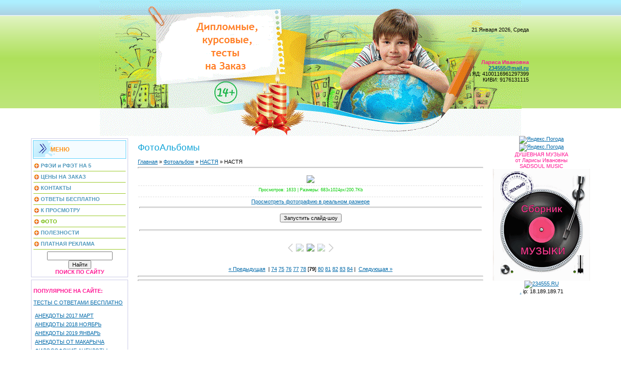

--- FILE ---
content_type: text/html; charset=UTF-8
request_url: https://234555.do.am/photo/25-0-1347
body_size: 5601
content:
<!doctype html>
<html>
<head>
<meta http-equiv="content-type" content="text/html; charset=UTF-8">
<title>НАСТЯ - НАСТЯ  - ФотоАльбомы</title>

<link type="text/css" rel="stylesheet" href="/_st/my.css" />

	<link rel="stylesheet" href="/.s/src/base.min.css" />
	<link rel="stylesheet" href="/.s/src/layer1.min.css" />

	<script src="/.s/src/jquery-1.12.4.min.js"></script>
	
	<script src="/.s/src/uwnd.min.js"></script>
	<script src="//s770.ucoz.net/cgi/uutils.fcg?a=uSD&ca=2&ug=999&isp=1&r=0.019044106592581"></script>
	<link rel="stylesheet" href="/.s/src/photo.css" />
	<link rel="stylesheet" href="/.s/src/photopage.min.css" />
	<script src="/.s/src/photopage.min.js"></script>
	<script>
/* --- UCOZ-JS-DATA --- */
window.uCoz = {"ssid":"035426755316373040131","uLightboxType":1,"sign":{"5255":"Помощник"},"language":"ru","module":"photo","layerType":1,"site":{"host":"234555.do.am","id":"8234555","domain":"234555.ru"},"country":"US"};
/* --- UCOZ-JS-CODE --- */
function loginPopupForm(params = {}) { new _uWnd('LF', ' ', -250, -100, { closeonesc:1, resize:1 }, { url:'/index/40' + (params.urlParams ? '?'+params.urlParams : '') }) }
/* --- UCOZ-JS-END --- */
</script>

	<style>.UhideBlock{display:none; }</style>
	<script type="text/javascript">new Image().src = "//counter.yadro.ru/hit;noadsru?r"+escape(document.referrer)+(screen&&";s"+screen.width+"*"+screen.height+"*"+(screen.colorDepth||screen.pixelDepth))+";u"+escape(document.URL)+";"+Date.now();</script>
</head>

<body>

<div id="contanier" align="center">
<!--U1AHEADER1Z--><table class="header" valign="top" bgcolor="" border="0" cellpadding="0" cellspacing="0"><tbody><tr><td></td><td align="right">21 Января 2026, Среда</td></tr><tr><td></td><td style="vertical-align: top; text-align: right;"><span style="font-weight: bold; color: rgb(255, 20, 147);">Лариса Ивановна<br></span><a title="ЗАКАЗ РАБОТ" href="mailto:234555@mail.ru"><b>234555@mail.ru</b></a><div>ЯД: 4100116961297399</div><div>КИВИ: 9176131115</div></td></tr></tbody></table><!--/U1AHEADER1Z-->

<!-- <middle> -->
<table border="0" cellpadding="0" cellspacing="0" width="90%">
<tr>
<td valign="top" style="width:200px;">
<!--U1CLEFTER1Z--><table class="boxTable"><tbody><tr><th>МЕНЮ<br></th></tr><tr><td class="boxContent"><!-- <bc> --><div id="uMenuDiv1" class="uMenuV" style="position:relative;"><ul class="uMenuRoot">
<li><div class="umn-tl"><div class="umn-tr"><div class="umn-tc"></div></div></div><div class="umn-ml"><div class="umn-mr"><div class="umn-mc"><div class="uMenuItem"><a href="/index/0-16" target="_blank"><span>РФЭИ и РФЭТ НА 5</span></a></div></div></div></div><div class="umn-bl"><div class="umn-br"><div class="umn-bc"><div class="umn-footer"></div></div></div></div></li>
<li><div class="umn-tl"><div class="umn-tr"><div class="umn-tc"></div></div></div><div class="umn-ml"><div class="umn-mr"><div class="umn-mc"><div class="uMenuItem"><a href="/index/0-2" target="_blank"><span>ЦЕНЫ НА ЗАКАЗ</span></a></div></div></div></div><div class="umn-bl"><div class="umn-br"><div class="umn-bc"><div class="umn-footer"></div></div></div></div></li>
<li><div class="umn-tl"><div class="umn-tr"><div class="umn-tc"></div></div></div><div class="umn-ml"><div class="umn-mr"><div class="umn-mc"><div class="uMenuItem"><a href="/index/0-13" target="_blank"><span>КОНТАКТЫ</span></a></div></div></div></div><div class="umn-bl"><div class="umn-br"><div class="umn-bc"><div class="umn-footer"></div></div></div></div></li>
<li><div class="umn-tl"><div class="umn-tr"><div class="umn-tc"></div></div></div><div class="umn-ml"><div class="umn-mr"><div class="umn-mc"><div class="uMenuItem"><a href="/publ/10" target="_blank"><span>ОТВЕТЫ БЕСПЛАТНО</span></a></div></div></div></div><div class="umn-bl"><div class="umn-br"><div class="umn-bc"><div class="umn-footer"></div></div></div></div></li>
<li><div class="umn-tl"><div class="umn-tr"><div class="umn-tc"></div></div></div><div class="umn-ml"><div class="umn-mr"><div class="umn-mc"><div class="uMenuItem"><a href="/news/" target="_blank"><span>К ПРОСМОТРУ</span></a></div></div></div></div><div class="umn-bl"><div class="umn-br"><div class="umn-bc"><div class="umn-footer"></div></div></div></div></li>
<li><div class="umn-tl"><div class="umn-tr"><div class="umn-tc"></div></div></div><div class="umn-ml"><div class="umn-mr"><div class="umn-mc"><div class="uMenuItem"><a href="/photo/" target="_blank"><span>ФОТО</span></a></div></div></div></div><div class="umn-bl"><div class="umn-br"><div class="umn-bc"><div class="umn-footer"></div></div></div></div></li>
<li><div class="umn-tl"><div class="umn-tr"><div class="umn-tc"></div></div></div><div class="umn-ml"><div class="umn-mr"><div class="umn-mc"><div class="uMenuItem"><a href="/index/0-3"><span>ПОЛЕЗНОСТИ</span></a></div></div></div></div><div class="umn-bl"><div class="umn-br"><div class="umn-bc"><div class="umn-footer"></div></div></div></div></li>
<li><div class="umn-tl"><div class="umn-tr"><div class="umn-tc"></div></div></div><div class="umn-ml"><div class="umn-mr"><div class="umn-mc"><div class="uMenuItem"><a href="/board" target="_blank"><span>ПЛАТНАЯ РЕКЛАМА</span></a></div></div></div></div><div class="umn-bl"><div class="umn-br"><div class="umn-bc"><div class="umn-footer"></div></div></div></div></li></ul></div><script>$(function(){_uBuildMenu('#uMenuDiv1',0,document.location.href+'/','uMenuItemA','uMenuArrow',2500);})</script><!-- </bc> --></td></tr>
<tr align="center"><td class="boxContent center">
		<div class="searchForm">
			<form onsubmit="this.sfSbm.disabled=true" method="get" style="margin:0" action="/search/">
				<div align="center" class="schQuery">
					<input type="text" name="q" maxlength="30" size="20" class="queryField" />
				</div>
				<div align="center" class="schBtn">
					<input type="submit" class="searchSbmFl" name="sfSbm" value="Найти" />
				</div>
				<input type="hidden" name="t" value="0">
			</form>
		</div><div align="center"><span style="font-size: 8pt; color: rgb(255, 20, 147); font-weight: bold;">ПОИСК ПО САЙТУ</span></div></td></tr>
 </tbody></table>
<div align="center"><table class="boxTable"><tbody><tr><td><span style="font-size: 8pt; color: rgb(255, 20, 147); font-weight: bold;"><br>ПОПУЛЯРНОЕ НА САЙТЕ:<br></span><br style="font-size: 8pt;"><span style="font-size: 8pt;"><a href="/publ/10" title="БЕСПЛАТНО ТЕСТЫ С ОТВЕТАМИ" style="font-size: 8pt;">ТЕСТЫ С ОТВЕТАМИ БЕСПЛАТНО<br><br></a></span><table class="infTable" width="100%" border="0" cellpadding="2" cellspacing="1"><tbody><tr><td class="infTitle" colspan="2"><a href="http://234555.ru/publ/6-1-0-871">АНЕКДОТЫ 2017 МАРТ</a></td></tr></tbody></table><table class="infTable" width="100%" border="0" cellpadding="2" cellspacing="1"><tbody><tr><td class="infTitle" colspan="2"><a href="http://234555.ru/publ/6-1-0-1165">АНЕКДОТЫ 2018 НОЯБРЬ</a></td></tr></tbody></table><table class="infTable" width="100%" border="0" cellpadding="2" cellspacing="1"><tbody><tr><td class="infTitle" colspan="2"><a href="http://234555.ru/publ/6-1-0-1170">АНЕКДОТЫ 2019 ЯНВАРЬ</a></td></tr></tbody></table><table class="infTable" width="100%" border="0" cellpadding="2" cellspacing="1"><tbody><tr><td class="infTitle" colspan="2"><a href="http://234555.ru/publ/6-1-0-1171">АНЕКДОТЫ ОТ МАКАРЫЧА</a></td></tr></tbody></table><table class="infTable" width="100%" border="0" cellpadding="2" cellspacing="1"><tbody><tr><td class="infTitle" colspan="2"><a href="http://234555.ru/publ/6-1-0-1193">ФИЛОСОФСКИЕ АНЕКДОТЫ</a></td></tr></tbody></table><br><table class="infTable" border="0" cellpadding="1" cellspacing="2" width="100%"><tbody><tr><td class="infTitle" colspan="2"><span style="font-size: 8pt;"><a href="http://234555.ru/news/2019-05-07-741">Радоница 2019</a></span><span title="Comments"></span></td></tr></tbody></table><table class="infTable" border="0" cellpadding="1" cellspacing="2" width="100%"><tbody><tr><td class="infTitle" colspan="2"><span style="font-size: 8pt;"><a href="http://234555.ru/news/2019-04-12-732">Реквием По Мечте. Requiem For A Dream (2000)</a></span><span title="Comments"></span></td></tr></tbody></table><table class="infTable" border="0" cellpadding="1" cellspacing="2" width="100%"><tbody><tr><td class="infTitle" colspan="2"><span style="font-size: 8pt;"><a href="http://234555.ru/news/2019-04-29-736">БОЛВАНКОЙ В ТАНК УДАРИЛО</a></span><span title="Comments"></span></td></tr></tbody></table><table class="infTable" border="0" cellpadding="1" cellspacing="2" width="100%"><tbody><tr><td class="infTitle" colspan="2"><span style="font-size: 8pt;"><a href="http://234555.ru/news/2019-09-11-753">Ирония судьбы, или с легким паром! (1975)</a></span><span title="Comments"></span></td></tr></tbody></table><table class="infTable" border="0" cellpadding="1" cellspacing="2" width="100%"><tbody><tr><td class="infTitle" colspan="2"><span style="font-size: 8pt;"><a href="http://234555.ru/news/2019-07-05-747">Запрещённый мультик "Незнайка на Луне", по книге Носова 1965.</a></span><span title="Comments"></span></td></tr></tbody></table><br><span style="font-size: 8pt;"><a href="https://234555.ru/publ/6" target="_blank" title="СБОРНИКИ ЛУЧШИХ АНЕКДОТОВ">НОВЫЕ АНЕКДОТЫ</a><a href="https://234555.ru/publ/6" target="_blank" title="СБОРНИКИ ЛУЧШИХ АНЕКДОТОВ"><br></a></span></td></tr>
</tbody></table></div><!--/U1CLEFTER1Z-->
</td>

<td valign="top" style="padding:0px 20px 0px 20px;"><h1>ФотоАльбомы</h1><!-- <body> --><a href="http://234555.ru/"><!--<s5176>-->Главная<!--</s>--></a> &raquo; <a href="/photo/"><!--<s5169>-->Фотоальбом<!--</s>--></a>  &raquo; <a href="/photo/25">НАСТЯ</a> &raquo; НАСТЯ
<hr />
<table border="0" width="100%" cellspacing="1" cellpadding="2">
<tr><td colspan="2" align="center"></td></tr>
<tr><td colspan="2" align="center"><span id="phtmDiv35"><span id="phtmSpan35" style="position:relative"><img   id="p779966900" border="0" src="/_ph/25/2/779966900.jpg?1768964275" /></span></span></td></tr>
<tr><td colspan="2" class="eDetails" style="text-align:center;"><!--<s3177>-->Просмотров<!--</s>-->: 1633 | <!--<s5162>-->Размеры<!--</s>-->: 683x1024px/200.7Kb<div style="padding-top:4px;">
</div></td></tr>
<tr><td align="center" colspan="2"><a href="/photo/25-0-1347-3?1768964275" target="_blank"><!--<s5227>-->Просмотреть фотографию в реальном размере<!--</s>--></a><hr /></td></tr>
<tr><td align="center" colspan="2"><div id="slideshowBlock7"><input type="button" value="Запустить слайд-шоу" onclick="this.disabled=true;_uPostForm('',{url:'/photo/25-0-0-21'});"/></div></td></tr>
<tr><td align="center"></td></tr>
<tr><td colspan="2" height="10"><hr /></td></tr><tr><td colspan="2" align="center"><style type="text/css">
		#phtOtherThumbs {margin-bottom: 10px;}
		#phtOtherThumbs td {font-size: 0;}
		#oldPhotos {position: relative;overflow: hidden;}
		#leftSwch {display:block;width:22px;height:46px;background: transparent url('/.s/img/photopage/photo-arrows.png') no-repeat;}
		#rightSwch {display:block;width:22px;height:46px;background: transparent url('/.s/img/photopage/photo-arrows.png') no-repeat -22px 0;}
		#leftSwch:hover, #rightSwch:hover {opacity: .8;filter: alpha(opacity=80);}
		#phtOtherThumbs img {vertical-align: middle;}
		.photoActiveA img {}
		.otherPhotoA img {opacity: 0.5; filter: alpha(opacity=50);-webkit-transition: opacity .2s .1s ease;transition: opacity .2s .1s ease;}
		.otherPhotoA:hover img {opacity: 1; filter: alpha(opacity=100);}
		#phtOtherThumbs .ph-wrap {display: inline-block;vertical-align: middle;background: url(/.s/img/photopage/opacity02.png);}
		.animate-wrap {position: relative;left: 0;}
		.animate-wrap .ph-wrap {margin: 0 3px;}
		#phtOtherThumbs .ph-wrap, #phtOtherThumbs .ph-tc {/*width: 250px;height: 250px;*/width: auto;}
		.animate-wrap a {display: inline-block;width:  33.3%;*width: 33.3%;*zoom: 1;position: relative;}
		#phtOtherThumbs .ph-wrap {background: none;display: block;}
		.animate-wrap img {width: 100%;}
	</style>

	<script>
	$(function( ) {
		if ( typeof($('#leftSwch').attr('onclick')) === 'function' ) {
			$('#leftSwch').click($('#leftSwch').attr('onclick'));
			$('#rightSwch').click($('#rightSwch').attr('onclick'));
		} else {
			$('#leftSwch').click(new Function($('#leftSwch').attr('onclick')));
			$('#rightSwch').click(new Function($('#rightSwch').attr('onclick')));
		}
		$('#leftSwch').removeAttr('onclick');
		$('#rightSwch').removeAttr('onclick');
	});

	function doPhtSwitch(n,f,p,d ) {
		if ( !f){f=0;}
		$('#leftSwch').off('click');
		$('#rightSwch').off('click');
		var url = '/photo/25-0-0-10-'+n+'-'+f+'-'+p;
		$.ajax({
			url: url,
			dataType: 'xml',
			success: function( response ) {
				try {
					var photosList = [];
					photosList['images'] = [];
					$($('cmd', response).eq(0).text()).find('a').each(function( ) {
						if ( $(this).hasClass('leftSwitcher') ) {
							photosList['left'] = $(this).attr('onclick');
						} else if ( $(this).hasClass('rightSwitcher') ) {
							photosList['right'] = $(this).attr('onclick');
						} else {photosList['images'].push(this);}
					});
					photosListCallback.call(photosList, photosList, d);
				} catch(exception ) {
					throw new TypeError( "getPhotosList: server response does not seems to be a valid uCoz XML-RPC code: " . response );
				}
			}
		});
	}

	function photosListCallback(photosList, direction ) {
		var dirSign;
		var imgWrapper = $('#oldPhotos'); // CHANGE this if structure of nearest images changes!
		var width = imgWrapper.width();
		imgWrapper.width(width);
		imgWrapper = imgWrapper.find(' > span');
		newImg = $('<span/>', {
			id: 'newImgs'
		});
		$.each(photosList['images'], function( ) {
			newImg.append(this);
		});
		if ( direction == 'right' ) {
			dirSign = '-';
			imgWrapper.append(newImg);
		} else {
			dirSign = '+';
			imgWrapper.prepend(newImg).css('left', '-' + width + 'px');
		}
		newImg.find('a').eq(0).unwrap();
		imgWrapper.animate({left: dirSign + '=' + width + 'px'}, 400, function( ) {
			var oldDelete = imgWrapper.find('a');
			if ( direction == 'right') {oldDelete = oldDelete.slice(0, 3);}
			else {oldDelete = oldDelete.slice(-3);}
			oldDelete.remove();
			imgWrapper.css('left', 0);
			try {
				if ( typeof(photosList['left']) === 'function' ) {
					$('#leftSwch').click(photosList['left']);
					$('#rightSwch').click(photosList['right']);
				} else {
					$('#leftSwch').click(new Function(photosList['left']));
					$('#rightSwch').click(new Function(photosList['right']));
				}
			} catch(exception ) {
				if ( console && console.log ) console.log('Something went wrong: ', exception);
			}
		});
	}
	</script>
	<div id="phtOtherThumbs" class="phtThumbs"><table border="0" cellpadding="0" cellspacing="0"><tr><td><a id="leftSwch" class="leftSwitcher" href="javascript:;" rel="nofollow" onclick="doPhtSwitch('77','1','1347', 'left');"></a></td><td align="center" style="white-space: nowrap;"><div id="oldPhotos"><span class="animate-wrap"><a class="otherPhotoA" href="https://234555.do.am/photo/25-0-1348"><span class="ph-wrap"><span class="ph-tc"><img   border="0"  class="otherPhoto" src="/_ph/25/1/86134084.jpg?1768964275" /></span></span></a> <a class="photoActiveA" href="https://234555.do.am/photo/25-0-1347"><span class="ph-wrap"><span class="ph-tc"><img   border="0"  class="photoActive" src="/_ph/25/1/779966900.jpg?1768964275" /></span></span></a> <a class="otherPhotoA" href="https://234555.do.am/photo/25-0-1346"><span class="ph-wrap"><span class="ph-tc"><img   border="0"  class="otherPhoto" src="/_ph/25/1/733060893.jpg?1768964275" /></span></span></a> </span></div></td><td><a href="javascript:;" rel="nofollow" id="rightSwch" class="rightSwitcher" onclick="doPhtSwitch('79','2','1347', 'right');"></a></td></tr></table></div> <div style="padding-top:5px"><a class="photoOtherLink" href="https://234555.do.am/photo/25-0-1348"><span id="prevPh">&laquo; Предыдущая</span></a>&nbsp; | <a class="photoOtherLink" href="https://234555.do.am/photo/25-0-1353">74</a>  <a class="photoOtherLink" href="https://234555.do.am/photo/25-0-1352">75</a>  <a class="photoOtherLink" href="https://234555.do.am/photo/25-0-1351">76</a>  <a class="photoOtherLink" href="https://234555.do.am/photo/25-0-1349">77</a>  <a class="photoOtherLink" href="https://234555.do.am/photo/25-0-1348">78</a>  [<b>79</b>]  <a class="photoOtherLink" href="https://234555.do.am/photo/25-0-1346">80</a>  <a class="photoOtherLink" href="https://234555.do.am/photo/25-0-1345">81</a>  <a class="photoOtherLink" href="https://234555.do.am/photo/25-0-1344">82</a>  <a class="photoOtherLink" href="https://234555.do.am/photo/25-0-1343">83</a>  <a class="photoOtherLink" href="https://234555.do.am/photo/25-0-1342">84</a> |&nbsp; <a class="photoOtherLink" href="https://234555.do.am/photo/25-0-1346"><span id="nextPh">Следующая &raquo;</span></a></div></td></tr>
</table><hr />


<hr>
<div align="center">
</div> 
<!-- </body> --></td>

<td valign="top" style="width:200px;">
<!--U1DRIGHTER1Z--><div align="center"><a href="https://clck.yandex.ru/redir/dtype=stred/pid=7/cid=1228/*https://yandex.ru/pogoda/213" target="_blank"><img src="https://info.weather.yandex.net/213/2.ru.png?domain=ru" border="0" alt="Яндекс.Погода"><img width="1" height="1" src="https://clck.yandex.ru/click/dtype=stred/pid=7/cid=1227/*https://img.yandex.ru/i/pix.gif" alt="" border="0"></a></div>
<div align="center"><a href="https://clck.yandex.ru/redir/dtype=stred/pid=7/cid=1228/*https://pogoda.yandex.ru/ulyanovsk" target="_blank"><img src="//info.weather.yandex.net/ulyanovsk/2.ru.png?domain=ru" border="0" alt="Яндекс.Погода"><img width="1" height="1" src="https://clck.yandex.ru/click/dtype=stred/pid=7/cid=1227/*https://img.yandex.ru/i/pix.gif" alt="" border="0"></a></div>
<div align="center"><span style="color: rgb(255, 20, 147);">ДУШЕВНАЯ МУЗЫКА<br>от Ларисы Ивановны<br>SADSOUL MUSIC<br></span><a href="https://234555.ru/news/2019-02-18-720" title="ГРУСТНАЯ МУЗЫКА - СБОРНИК от Ларисы Ивановны"><img src="/NZ/MJU_LI.gif" alt="МУЗЫКА ДЛЯ ДУШИ от ЛАРИСЫ ИВАНОВНЫ" style="margin: 0pt; border: medium none;" align="middle"></a></div>
<div align="center"><a href="https://webmaster.yandex.ru/sqi?host=234555.ru"><img width="88" height="31" alt="234555.RU" border="0" src="https://yandex.ru/cycounter?234555.ru&amp;theme=light&amp;lang=ru"></a></div>
<div align="center"></div>
<div align="center"><!-- <a href="/index/3">Регистрация </a> --><a href="javascript:;" rel="nofollow" onclick="loginPopupForm(); return false;">.</a>  ip: 18.189.189.71</div><!-- <div align="center"><a href="/sitemap.html" title="КАРТА САЙТА WWW.234555.RU"><img src="/sitemap.png" alt="SITE MAP 234555.RU"></a></div> --><!--/U1DRIGHTER1Z-->
</td>
</tr>
</table>
<!-- </middle> -->

<!--U1BFOOTER1Z--><div style="text-align: center;"><table border="0" width="100%"><tbody><tr align="center"><td><br></td><td><!-- "' --><span class="pbWr98qN"><a href="https://www.ucoz.ru/"><img style="width:80px; height:15px;" src="/.s/img/cp/svg/15.svg" alt="" /></a></span><br><font color="#007700"><b>Работы от Ларисы Ивановны &copy; 2009-2026<br></b></font></td></tr></tbody></table><br></div><!--/U1BFOOTER1Z-->
</div>
</body>
</html>
<!-- 0.09617 (s770) -->